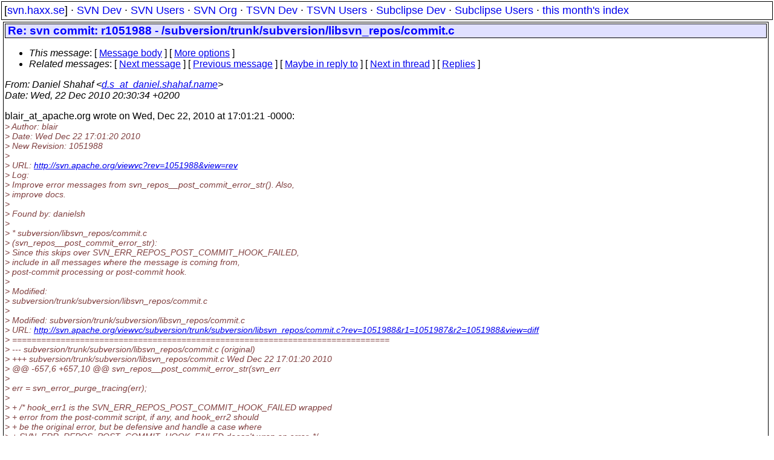

--- FILE ---
content_type: text/html
request_url: https://svn.haxx.se/dev/archive-2010-12/0531.shtml
body_size: 2634
content:
<!DOCTYPE HTML PUBLIC "-//W3C//DTD HTML 4.01 Transitional//EN" "http://www.w3.org/TR/html4/loose.dtd">
<html lang="en">
<head>
<title>Subversion Dev: Re: svn commit: r1051988 - /subversion/trunk/subversion/libsvn_repos/commit.c</title>
<link rel="STYLESHEET" type="text/css" href="/svn.css">
</head>
<body>
<div class="topmenu">
[<a href="/">svn.haxx.se</a>] &middot;
<a href="/dev/">SVN Dev</a> &middot;
<a href="/users/">SVN Users</a> &middot;
<a href="/org/">SVN Org</a> &middot;
<a href="/tsvn/">TSVN Dev</a> &middot;
<a href="/tsvnusers/">TSVN Users</a> &middot;
<a href="/subdev/">Subclipse Dev</a> &middot;
<a href="/subusers/">Subclipse Users</a> &middot;
<a href="./">this month's index</a>
</div>
<table><tr valign="top"><td>
<div class="box">


<div class="head">
<h1>Re: svn commit: r1051988 - /subversion/trunk/subversion/libsvn_repos/commit.c</h1>
<!-- received="Wed Dec 22 19:35:06 2010" -->
<!-- isoreceived="20101222183506" -->
<!-- sent="Wed, 22 Dec 2010 20:30:34 +0200" -->
<!-- isosent="20101222183034" -->
<!-- name="Daniel Shahaf" -->
<!-- email="d.s_at_daniel.shahaf.name" -->
<!-- subject="Re: svn commit: r1051988 - /subversion/trunk/subversion/libsvn_repos/commit.c" -->
<!-- id="20101222183034.GA11741_at_daniel3.local" -->
<!-- charset="us-ascii" -->
<!-- inreplyto="20101222170121.288832388A33&#64;eris.apache.org" -->
<!-- expires="-1" -->
<map id="navbar" name="navbar">
<ul class="links">
<li>
<dfn>This message</dfn>:
[ <a href="#start" name="options1" id="options1" tabindex="1">Message body</a> ]
 [ <a href="#options2">More options</a> ]
</li>
<li>
<dfn>Related messages</dfn>:
<!-- unext="start" -->
[ <a href="0532.shtml" title="Daniel Shahaf: &quot;Re: svn commit: r1051763 - in /subversion/trunk/subversion: include/private/svn_repos_private.h libsvn_repos/commit.c mod_dav_svn/version.c&quot;">Next message</a> ]
[ <a href="0530.shtml" title="Daniel Shahaf: &quot;svn_error_purge_tracing() and clearing the errors Re: svn commit: r1051763 - in /subversion/trunk/subversion: include/private/svn_repos_private.h libsvn_repos/commit.c mod_dav_svn/version.c&quot;">Previous message</a> ]
[ <a href="0529.shtml" title="Blair Zajac: &quot;Re: svn commit: r1051988 - /subversion/trunk/subversion/libsvn_repos/commit.c&quot;">Maybe in reply to</a> ]
<!-- unextthread="start" -->
[ <a href="0538.shtml" title="Blair Zajac: &quot;Re: svn commit: r1051988 -	/subversion/trunk/subversion/libsvn_repos/commit.c&quot;">Next in thread</a> ]
 [ <a href="#replies">Replies</a> ]
<!-- ureply="end" -->
</li>
</ul>
</map>
</div>
<!-- body="start" -->
<div class="mail">
<address class="headers">
<span id="from">
<dfn>From</dfn>: Daniel Shahaf &lt;<a href="mailto:d.s_at_daniel.shahaf.name?Subject=Re:%20svn%20commit:%20r1051988%20-%20/subversion/trunk/subversion/libsvn_repos/commit.c">d.s_at_daniel.shahaf.name</a>&gt;
</span><br />
<span id="date"><dfn>Date</dfn>: Wed, 22 Dec 2010 20:30:34 +0200</span><br />
</address>
<p>
blair_at_apache&#46;<!--nospam-->org wrote on Wed, Dec 22, 2010 at 17:01:21 -0000:
<br />
<em class="quotelev1">&gt; Author: blair
</em><br />
<em class="quotelev1">&gt; Date: Wed Dec 22 17:01:20 2010
</em><br />
<em class="quotelev1">&gt; New Revision: 1051988
</em><br />
<em class="quotelev1">&gt; 
</em><br />
<em class="quotelev1">&gt; URL: <a href="http://svn.apache.org/viewvc?rev=1051988&amp;view=rev">http://svn.apache.org/viewvc?rev=1051988&amp;view=rev</a>
</em><br />
<em class="quotelev1">&gt; Log:
</em><br />
<em class="quotelev1">&gt; Improve error messages from svn_repos__post_commit_error_str().  Also,
</em><br />
<em class="quotelev1">&gt; improve docs.
</em><br />
<em class="quotelev1">&gt; 
</em><br />
<em class="quotelev1">&gt; Found by: danielsh
</em><br />
<em class="quotelev1">&gt; 
</em><br />
<em class="quotelev1">&gt; * subversion/libsvn_repos/commit.c
</em><br />
<em class="quotelev1">&gt;   (svn_repos__post_commit_error_str):
</em><br />
<em class="quotelev1">&gt;     Since this skips over SVN_ERR_REPOS_POST_COMMIT_HOOK_FAILED,
</em><br />
<em class="quotelev1">&gt;     include in all messages where the message is coming from,
</em><br />
<em class="quotelev1">&gt;     post-commit processing or post-commit hook.
</em><br />
<em class="quotelev1">&gt; 
</em><br />
<em class="quotelev1">&gt; Modified:
</em><br />
<em class="quotelev1">&gt;     subversion/trunk/subversion/libsvn_repos/commit.c
</em><br />
<em class="quotelev1">&gt; 
</em><br />
<em class="quotelev1">&gt; Modified: subversion/trunk/subversion/libsvn_repos/commit.c
</em><br />
<em class="quotelev1">&gt; URL: <a href="http://svn.apache.org/viewvc/subversion/trunk/subversion/libsvn_repos/commit.c?rev=1051988&amp;r1=1051987&amp;r2=1051988&amp;view=diff">http://svn.apache.org/viewvc/subversion/trunk/subversion/libsvn_repos/commit.c?rev=1051988&amp;r1=1051987&amp;r2=1051988&amp;view=diff</a>
</em><br />
<em class="quotelev1">&gt; ==============================================================================
</em><br />
<em class="quotelev1">&gt; --- subversion/trunk/subversion/libsvn_repos/commit.c (original)
</em><br />
<em class="quotelev1">&gt; +++ subversion/trunk/subversion/libsvn_repos/commit.c Wed Dec 22 17:01:20 2010
</em><br />
<em class="quotelev1">&gt; &#64;&#64; -657,6 +657,10 &#64;&#64; svn_repos__post_commit_error_str(svn_err
</em><br />
<em class="quotelev1">&gt;  
</em><br />
<em class="quotelev1">&gt;    err = svn_error_purge_tracing(err);
</em><br />
<em class="quotelev1">&gt;  
</em><br />
<em class="quotelev1">&gt; +  /* hook_err1 is the SVN_ERR_REPOS_POST_COMMIT_HOOK_FAILED wrapped
</em><br />
<em class="quotelev1">&gt; +     error from the post-commit script, if any, and hook_err2 should
</em><br />
<em class="quotelev1">&gt; +     be the original error, but be defensive and handle a case where
</em><br />
<em class="quotelev1">&gt; +     SVN_ERR_REPOS_POST_COMMIT_HOOK_FAILED doesn't wrap an error. */
</em><br />
<p>Thanks.
<br />
<p><em class="quotelev1">&gt;    hook_err1 = svn_error_find_cause(err, SVN_ERR_REPOS_POST_COMMIT_HOOK_FAILED);
</em><br />
<em class="quotelev1">&gt;    if (hook_err1 &amp;&amp; hook_err1-&gt;child)
</em><br />
<em class="quotelev1">&gt;      hook_err2 = hook_err1-&gt;child;
</em><br />
<em class="quotelev1">&gt; &#64;&#64; -672,15 +676,15 &#64;&#64; svn_repos__post_commit_error_str(svn_err
</em><br />
<em class="quotelev1">&gt;      {
</em><br />
<em class="quotelev1">&gt;        if (err == hook_err1)
</em><br />
<em class="quotelev1">&gt;          {
</em><br />
<em class="quotelev1">&gt; -          if (hook_err2-&gt;message)
</em><br />
<em class="quotelev1">&gt; -            msg = apr_pstrdup(pool, hook_err2-&gt;message);
</em><br />
<em class="quotelev1">&gt; -          else
</em><br />
<em class="quotelev1">&gt; -            msg = &quot;(no error message)&quot;;
</em><br />
<em class="quotelev1">&gt; +          msg = apr_psprintf(pool,
</em><br />
<em class="quotelev1">&gt; +                             &quot;Post-commit hook had error '%s'.&quot;,
</em><br />
<em class="quotelev1">&gt; +                             hook_err2-&gt;message ? hook_err2-&gt;message
</em><br />
<em class="quotelev1">&gt; +                                                : &quot;(no error message)&quot;);
</em><br />
<em class="quotelev1">&gt;          }
</em><br />
<em class="quotelev1">&gt;        else
</em><br />
<em class="quotelev1">&gt;          {
</em><br />
<em class="quotelev1">&gt;            msg = apr_psprintf(pool,
</em><br />
<em class="quotelev1">&gt; -                             &quot;Post commit processing had error and '%s' &quot;
</em><br />
<em class="quotelev1">&gt; +                             &quot;Post commit processing had error '%s' and &quot;
</em><br />
<em class="quotelev1">&gt;                               &quot;post-commit hook had error '%s'.&quot;,
</em><br />
<p>These messages should be marked for translation?
<br />
<p><em class="quotelev1">&gt;                               err-&gt;message ? err-&gt;message
</em><br />
<em class="quotelev1">&gt;                                            : &quot;(no error message)&quot;,
</em><br />
<em class="quotelev1">&gt; &#64;&#64; -690,10 +694,10 &#64;&#64; svn_repos__post_commit_error_str(svn_err
</em><br />
<em class="quotelev1">&gt;      }
</em><br />
<em class="quotelev1">&gt;    else
</em><br />
<em class="quotelev1">&gt;      {
</em><br />
<em class="quotelev1">&gt; -      if (err-&gt;message)
</em><br />
<em class="quotelev1">&gt; -        msg = apr_pstrdup(pool, err-&gt;message);
</em><br />
<em class="quotelev1">&gt; -      else
</em><br />
<em class="quotelev1">&gt; -        msg = &quot;(no error message)&quot;;
</em><br />
<em class="quotelev1">&gt; +      msg = apr_psprintf(pool,
</em><br />
<em class="quotelev1">&gt; +                         &quot;Post-commit processing had error '%s'.&quot;,
</em><br />
<em class="quotelev1">&gt; +                         hook_err2-&gt;message ? hook_err2-&gt;message
</em><br />
<em class="quotelev1">&gt; +                                            : &quot;(no error message)&quot;);
</em><br />
<em class="quotelev1">&gt;      }
</em><br />
<em class="quotelev1">&gt;  
</em><br />
<em class="quotelev1">&gt;    /* Because svn_error_purge_tracing() was used on the input error,
</em><br />
<em class="quotelev1">&gt; 
</em><br />
<em class="quotelev1">&gt; 
</em><br />
<span id="received"><dfn>Received on</dfn> 2010-12-22 19:35:06 CET</span>
</div>
<!-- body="end" -->
<div class="foot">
<map id="navbarfoot" name="navbarfoot" title="Related messages">
<ul class="links">
<li><dfn>This message</dfn>: [ <a href="#start">Message body</a> ]</li>
<!-- lnext="start" -->
<li><dfn>Next message</dfn>: <a href="0532.shtml" title="Next message in the list">Daniel Shahaf: "Re: svn commit: r1051763 - in /subversion/trunk/subversion: include/private/svn_repos_private.h libsvn_repos/commit.c mod_dav_svn/version.c"</a></li>
<li><dfn>Previous message</dfn>: <a href="0530.shtml" title="Previous message in the list">Daniel Shahaf: "svn_error_purge_tracing() and clearing the errors Re: svn commit: r1051763 - in /subversion/trunk/subversion: include/private/svn_repos_private.h libsvn_repos/commit.c mod_dav_svn/version.c"</a></li>
<li><dfn>Maybe in reply to</dfn>: <a href="0529.shtml" title="Message to which this message replies">Blair Zajac: "Re: svn commit: r1051988 - /subversion/trunk/subversion/libsvn_repos/commit.c"</a></li>
<!-- lnextthread="start" -->
<li><dfn>Next in thread</dfn>: <a href="0538.shtml" title="Next message in this discussion thread">Blair Zajac: "Re: svn commit: r1051988 -	/subversion/trunk/subversion/libsvn_repos/commit.c"</a></li>
<li><a name="replies" id="replies"></a>
<dfn>Reply</dfn>: <a href="0538.shtml" title="Message sent in reply to this message">Blair Zajac: "Re: svn commit: r1051988 -	/subversion/trunk/subversion/libsvn_repos/commit.c"</a></li>
<!-- lreply="end" -->
</ul>
<ul class="links">
<li><a name="options2" id="options2"></a><dfn>Contemporary messages sorted</dfn>: [ <a href="date.shtml#531" title="Contemporary messages by date">by date</a> ] [ <a href="index.shtml#531" title="Contemporary discussion threads">by thread</a> ] [ <a href="subject.shtml#531" title="Contemporary messages by subject">by subject</a> ] [ <a href="author.shtml#531" title="Contemporary messages by author">by author</a> ] [ <a href="attachment.shtml" title="Contemporary messages by attachment">by messages with attachments</a> ]</li>
</ul>
</map>
</div>
<!-- trailer="footer" -->
</div>
</td><td>
</td></tr></table>
<p>
 This is an archived mail posted to the <a href="/dev/">Subversion Dev</a>
 mailing list.</p>
<p>This site is subject to the Apache <a href="https://privacy.apache.org/policies/privacy-policy-public.html">Privacy Policy</a> and the Apache <a href="https://www.apache.org/foundation/public-archives.html">Public Forum Archive Policy</a>.



</body>
</html>
